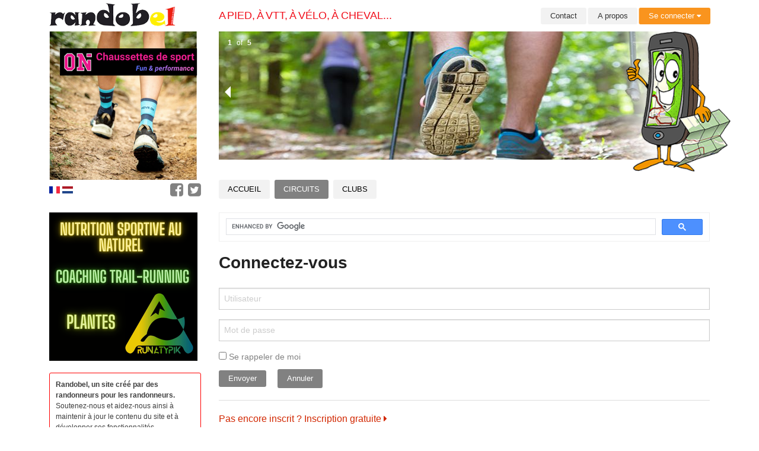

--- FILE ---
content_type: text/css
request_url: https://www.randobel.be/css/randobelnew.css?6919925ef0155
body_size: 778
content:

.page-detail-track h1.page-title {
    margin-bottom: 2rem !important;
    border: none !important;
    font-size: 1.75rem;
}

.section-container {
    margin-top: 2rem;
    clear: both;
}

.rb-box-gray {
    border: none;
    background-color: #F0F4F8;
}

.rb-box-gray h3.rb-block-title {
    color: inherit;
}

.buttons-container {
    margin-top: 15px;
    float: none;
}

.btn-randobel {
    margin-top: 0.25rem !important;
    background-color: #21C1EF !important;
    color: #222222 !important;
}

.btn-randobel:hover {
    background-color: #818181 !important;
    color: #fff !important;
}

section#path .btn-randobel {
    margin-top: 0.5rem !important;
    margin-bottom: 0 !important;
}

.section-container section {
    margin-top: 2rem;
    padding-top: 1.5rem;
    /* border-top: 1px dotted #D3D3D3; */
}

.section-title h2 {
    font-size: 18px;
    font-weight: bold;
    padding: 0;
    /*line-height: 1px; */
    margin: 0 0 15px 0;
    letter-spacing: 2px;
    text-transform: uppercase;
    color: #696969;
    font-family: "Poppins", sans-serif;
    border-bottom: 1px solid #696969;
}

/*
.section-title h2::after {
    content: "";
    width: 120px;
    height: 1px;
    display: inline-block;
    background: #F9941F;
    margin: 4px 10px;
}
*/

.section-container section .section-body {
    font-size: 0.875rem;
}

.section-container section .section-body #map {
    height: 600px;
}

section#contacts .item {
    margin-bottom: 1rem;
}

section#contacts .item:last-child {
    margin-bottom: 0;
}

section#contacts .item h5 {
    margin-bottom: 0.25rem;
}

section .button.small {
    padding: 0.4rem 0.75rem !important;
}

#myBtn {
    display: none; /* Hidden by default */
    position: fixed; /* Fixed/sticky position */
    bottom: 20px; /* Place the button at the bottom of the page */
    right: 30px; /* Place the button 30px from the right */
    z-index: 99; /* Make sure it does not overlap */
    border: none; /* Remove borders */
    outline: none; /* Remove outline */
    background-color: #939AA4; /* Set a background color */
    color: white; /* Text color */
    cursor: pointer; /* Add a mouse pointer on hover */
    padding: 10px; /* Some padding */
    border-radius: 10px; /* Rounded corners */
    font-size: 15px; /* Increase font size */
}

#myBtn:hover {
    background-color: #F9941F; /* Add a dark-grey background on hover */
}
